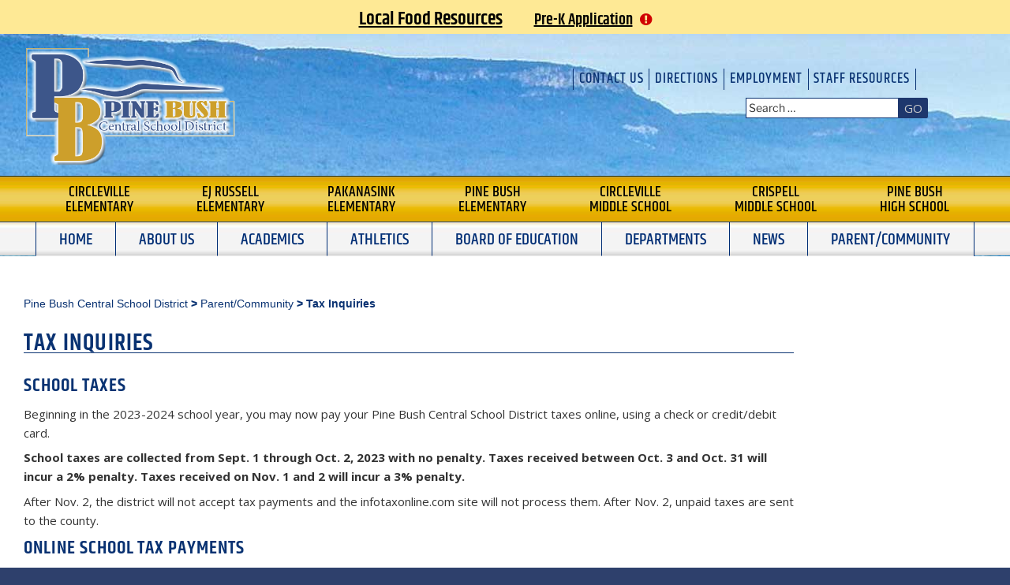

--- FILE ---
content_type: text/css
request_url: https://www.pinebushschools.org/wp-content/themes/twentyseventeen-child/style.css?ver=6.9
body_size: 77549
content:
/*  
Theme Name: 2017 Child – Pine Bush Schools
Description: CHILD THEME using Twentyseventeen theme by Wordpress.
Author: Capital Region BOCES Communications Service Web Team
Template: twentyseventeen
*/
@import url('https://fonts.googleapis.com/css?family=Open+Sans+Condensed:300,300i,700|Open+Sans:300,300i,400,400i,600,600i,700,700i,800,800i|Delius+Unicase|Oswald:300,400,500,600,700');
/*--------------------------------------------------------------
>>> TABLE OF CONTENTS:
----------------------------------------------------------------
1.0 Normalize
2.0 Accessibility
3.0 Alignments
4.0 Clearings
5.0 Typography
6.0 Forms
7.0 Formatting
8.0 Lists
9.0 Tables
10.0 Links
11.0 Featured Image Hover
12.0 Navigation
13.0 Layout
   13.1 Header
   13.2 Front Page
   13.3 Regular Content
   13.4 Posts
   13.5 Pages
   13.6 Footer
   13.7 Sock (Big footer)
14.0 Comments
15.0 Widgets
16.0 Media
   16.1 Galleries
17.0 Customizer
18.0 SVGs Fallbacks
19.0 Media Queries
20.0 Print
21.0 Flex Slider
--------------------------------------------------------------*/

/*--------------------------------------------------------------
1.0 Normalize
Styles based on Normalize v5.0.0 @link https://github.com/necolas/normalize.css
--------------------------------------------------------------*/

/*--------------------------------------------------------------
FONTS:
font-family: 'Open Sans', sans-serif;
font-family: 'Open Sans Condensed', sans-serif;
font-family: 'Roboto Slab', serif;


--------------------------------------------------------------*/

html {
	font-family: sans-serif;
	line-height: 1.15;
	-ms-text-size-adjust: 100%;
	-webkit-text-size-adjust: 100%;
	
}

body {
	margin: 0;
    background-color:#2e406c;
}

/*--------------------------------------------------------------
2.0 Accessibility
--------------------------------------------------------------*/

/* Text meant only for screen readers. */

.skip-to-main {
	clip: rect(1px, 1px, 1px, 1px);
	height: 1px;
	overflow: hidden;
	position: absolute !important;
	width: 1px;
	word-wrap: normal !important; /* Many screen reader and browser combinations announce broken words as they would appear visually. */
}

.skip-to-main:focus {
	background-color: #f1f1f1;
	-webkit-border-radius: 3px;
	border-radius: 3px;
	-webkit-box-shadow: 0 0 2px 2px rgba(0, 0, 0, 0.6);
	box-shadow: 0 0 2px 2px rgba(0, 0, 0, 0.6);
	clip: auto !important;
	color: #21759b;
	display: block;
	font-size: 14px;
	font-size: 0.875rem;
	font-weight: 700;
	height: auto;
	left: 5px;
	line-height: normal;
	padding: 15px 23px 14px;
	text-decoration: none;
	top: 5px;
	width: auto;
	z-index: 100000; /* Above WP toolbar. */
}



/*--------------------------------------------------------------
3.0 Alignments
--------------------------------------------------------------*/

/*--------------------------------------------------------------
4.0 Clearings
--------------------------------------------------------------*/




/* Flex slider remove lines above/below navigation dots */

.flex-control-nav li {
    margin: 0 6px;
    display: inline-block !important;
    zoom: 1;
    border-bottom: none !important;
    border-top: none !important;
}

/*--------------------------------------------------------------
5.0 Typography
--------------------------------------------------------------*/
body,
button,
input,
select,
textarea {
	/*color: #353535;*/
	font-family: 'Open Sans', sans-serif;
	font-size: 15px;
	font-size: 0.9375rem;
	font-weight: 400;
	line-height: 1.66;
}

.sidebartext {
    color: #353535;
    font-family: 'Open Sans', sans-serif;
    font-size: 15px;
    font-size: 0.9375rem;
    font-weight: 400;
    line-height: 1.46;
    margin: 0 0 12px 0;
    padding: 7px 7px 11px 7px;
    border: 1px solid #d9e0ea;
    min-height: 101px;
}

.sidebartext a {
    color: blue;
    text-decoration: underline;
}

.sidebartext a:hover {
    color: #bdd1ec;
    text-decoration: none;
}


.italic {
	font-style: italic;
}


h1,
h2,
h3,
h4,
h5,
h6 {
	clear: both;
	line-height: 1.4;
	margin: 0.5em 0 0;
	padding: 0;
	font-family: 'Khand', sans-serif ;
    text-transform: uppercase;
    color: #093272 !important;
    font-weight: 600 !important;
}


.home-widget-1 h1.widget-title{
    font-family: 'Khand', sans-serif;
    text-transform: uppercase;   
    font-size:28px;
    font-size:1.75rem;
    font-weight: 500;
    letter-spacing: .04em;
    margin-bottom: 0.9em;
    color: #093272;
    border-bottom: solid #ca982c;
    border-bottom-width: 6px;
    padding-bottom: 6px;
}







h1 {
    font-family: 'Khand', sans-serif;
	font-size: 30px;
	font-size: 1.875rem;
	font-weight: 600;
    color:#093272;
}

h1.single-post, h1.entry-title, h1.page-title{
        font-family: 'Khand', sans-serif;
    font-size: 30px;
    font-size: 1.875rem;
    font-weight: 600;
    color: #093272;
    padding: 0px 0 0px 0px;
    border-bottom: 1px solid #093272;
    margin: 10px 0 25px 0 !important;
} 

h1.school-entry-title{
    font-family: 'Khand', sans-serif;
    text-transform: uppercase;
    font-size: 28px;
    font-size: 1.75rem;
    font-weight: 600;
    letter-spacing: .04em;
    margin-bottom: -1em;
    color: #093272;
    border-bottom: solid #093272;
    border-bottom-width: 1px;
    padding-bottom: 2px;
} 


h2.entry-title, h1.entry-title a, h2.entry-title a {
    font-weight:600;
    color:#093272;
    line-height: 1.25em;
    margin-bottom:2em;
}

h4.entry-title, h4.entry-title a, .upw-posts article h4.entry-title {
    font-family: 'Khand', sans-serif;
    font-size: 18px;
    font-size:1.125rem;
    font-weight:600;
    color:#093272;
    line-height: 1.25em;
    padding:0;
    margin-bottom:0;
    letter-spacing: 0;
}

body.page:not(.twentyseventeen-front-page) .entry-title {
    color: #1e376c;
    font-size: 18px;
    padding: 0.3em 0;
    font-family: 'Khand',sans-serif;
    font-weight: 500;
    padding: 0 0 0 0px;

}

.upw-posts .entry-title a {
    text-decoration: underline !important;
}



h4.entry-title a:hover{
    text-decoration: underline;
}

.gold {
    color:#946f0a;
}


h2 {
	color: #093272;
	font-size: 24px;
	font-size: 1.5rem;
	font-weight: 700;
	letter-spacing: 0.04em;
	
	margin: 0 0 7px 0;
}

h3 {
	color: #093272;
	font-size: 21px;
	font-size: 1.3rem;
	font-weight: 700;
	letter-spacing: 0.04em;
	
	margin: 0 0 7px 0;
}

h4 {
	color: #093272;
	font-size: 18px;
	font-size: 1.125rem;
	font-weight: 700;
	letter-spacing: 0.04em;
	
	margin: 0 0 7px 0;
}

h5 {
	color: #093272;
	font-size: 16px;
	font-size: 1rem;
	font-weight: 700;
	letter-spacing: 0.04em;
	text-transform: uppercase;
    
    margin: 0 0 7px 0;
}

h6 {
	color: #093272;
	font-size: 14px;
	font-size: 0.875rem;
	font-weight: 700;
	letter-spacing: 0.04em;
	
	margin: 0 0 7px 0;
}

#archives-month h3 {
    padding-top:1em;
    color: #093272;
}

p.link-more {display:none;}

ul li {
	list-style: square;
	margin:0 0 .125em 0em;
	padding:0;
    margin: 0 0 0 20px;
}



ul li ul{list-style: square;}

ol li {
	margin:0 0 .125em 1.5em;
	padding:0;
}

ol li ol{list-style: decimal}




.login {
	text-align: center !important;
	 width:400px;
}


.search-text {
	color: #093272;
}

.search-header {
    width: 220px !important;
    padding: .5em 0 0 0;
    position: absolute;
    left: 50%;
}

.g-translate {
	width: 220px !important;
    padding: .5em 0 0 0;
    position: absolute;
    left: 20%;
	}


/*.translate-header {
    font-size: 14px !important;
    font-size: .875rem !important;
    width: 200px !important;
    margin: 3.3em 0 .5em 0em;
    padding: 0 0 0 0;
    position: absolute;
    left: 35%;
}*/

	
.goog-te-gadget-icon {
    margin-left: 2px;
    margin-right: 2px;
    width: 19px;
    height: 19px;
    float: left;
    border: none;
    vertical-align: middle;
}

.goog-te-gadget-simple .goog-te-menu-value span {
    text-decoration: none;
    margin-right: 4px;
}



.school-address-title  {
    font-family: 'Khand', sans-serif;
    font-size: 18px;
    font-size:1.125rem;
    font-weight:600;
    color:#093272;
    line-height: 1.25em;
    padding:0;
    margin-bottom:0;
}

.sidebarmenu {
	/* background-color: #f0f3f7; */
	padding: 0 0 2px 0px;
	text-transform: uppercase ;
	font-weight: 400 !important;
    letter-spacing: .04em !important;
        font-family: 'Khand', sans-serif;

    font-size: 28px;
    font-size: 1.75rem;
    font-weight: 600;
    letter-spacing: .04em;
    margin-bottom: 0em;
    color: #093272;
    
    
	}
	
.boe-header {
	font-family: 'Khand', sans-serif;
    text-transform: uppercase;
    font-size: 24px;
    font-size: 1.5rem;
    font-weight: 400 !important;
    letter-spacing: .04em;
    margin-bottom: 0.9em;
    color: #093272;
    background-color: #d9e0ea;
    padding: 5px 0 0px 8px;
    }	
    
.white  {
	background-color: #fff;
	padding: 3px;
	margin: -20px 0 5px 0;
	}   
	
	
.sidenav {
	width: 25%;
    padding: 0;
    margin: .5em 0 -1em 5%;
    float: right;
    /* background-color: #f0f3f7; */
    padding: 0 0 2px 0px;
    text-transform: uppercase;
    font-weight: 400 !important;
    letter-spacing: .04em !important;
    font-family: 'Khand', sans-serif;

    font-size: 28px;
    font-size: 1.75rem;
    font-weight: 600;
    
    color: #093272;
    
		} 
		
		
		
.main-navigation a {
        display: block;
    padding: 0.5em 0;
    text-decoration: none;
    background: url(images/nav-bk-school.jpg) repeat-x !important;
    font-family: 'Khand';
    font-size: 18px;
    text-transform: uppercase;
    line-height: 18px;
    margin: -8px;
}



p {
    margin: 0 0 .5em !important;
    padding: 0;
}		
		
		
		



/*--------------------------------------------------------------
6.0 Forms
--------------------------------------------------------------*/
label {
	color: #093272;
	display: inline-block;
	font-weight: 700;
	margin: 0 1em 0 0;
    float:left;
    font-family:'PT Sans', sans-serif;
}


input[type="search"] {
	color: #010101;
	background: #fff;
	background-image: none;
	border: 1px solid #093272;
	-webkit-border-radius: 0;
	border-radius: 0;
	display: block;
	padding: 0.275em 0.2em;
	width: 80%;
    font-family:'Open Sans', sans-serif;
    font-size:14px;
    font-size:0.875rem;
    line-height:1.2;
    margin-right:2em;
}


/* 404 search tool styling  */
.search-block {
	background-color: #fff;
	padding: 0px 0px 0px 0px;
	    width: 256px;
	}



/*--------------------------------------------------------------
7.0 Formatting
--------------------------------------------------------------*/


/* simple calendar */
.simcal-default-calendar-list ul.simcal-events {
    margin: -10px 14px -1em !important;
    
   
}





#sticky-posts-2 .upw-posts article, #sticky-posts-3 .upw-posts article, #sticky-posts-4 .upw-posts article, #sticky-posts-5 .upw-posts article, #sticky-posts-6 .upw-posts article, #sticky-posts-7 .upw-posts article, #sticky-posts-8 .upw-posts article, #sticky-posts-9 .upw-posts article, #sticky-posts-10 .upw-posts article, #sticky-posts-11 .upw-posts article {
    display: block;
    margin-bottom: 0.5em;
    padding-bottom: 0;
    border-bottom: 1px solid #d7d7d7 !important;
}





/*--------------------------------------------------------------
8.0 Lists
--------------------------------------------------------------*/





/*--------------------------------------------------------------
9.0 Tables
--------------------------------------------------------------*/


/*--------------------------------------------------------------
10.0 Links
--------------------------------------------------------------*/
a:hover {
    color:#19548f;
}

a:focus {
	outline: thin dotted;
}

a[rel="nofollow"]:after,
a[rel="nofollow noreferrer"]:after,
a[rel="nofollow noreferrer noopener"]:after {
    font-family: FontAwesome;
    content:'\f14c';
    margin: 0 0 0 0.3125em;
}

a[href$=".pdf"]:after {
    font-family: FontAwesome;
    content:'\f1c1';
    margin: 0 0 0 0.3125em;

}



.simcal-nav-button:focus{
    background: 0 0;
    border: thin dotted !important;
    box-shadow: none;
    outline: 0  !important;
}





 .bold-links {
    color: #093272 !important;
    font-family: 'Open Sans', sans-serif !important;
    font-size: 17px !important;
    font-size: .9375rem !important;
    font-weight: 700 !important;
    line-height: 1.66 !important;
    text-align: right !important;
    float: right !important;
}

 .bold-links a {
    color: blue !important;
    text-transform: uppercase;
    
    
}

 .bold-links a:hover {
    color: purple !important;
    
}




.colors-custom .entry-content a, .colors-custom .entry-summary a, .colors-custom .widget a, .colors-custom .site-footer .widget-area a, .colors-custom .posts-navigation a, .colors-custom .widget_authors a strong {
    -webkit-box-shadow: none !important;
    box-shadow: none !important;
}


/* Hover effects */

.entry-content a,
.entry-summary a,
.widget a,
.site-footer .widget-area a,
.posts-navigation a,
.widget_authors a strong {
	-webkit-box-shadow: none;
	box-shadow: none;
	-webkit-transition: none;
	transition: none;
	
	
}











.entry-content a,
.entry-summary a,
.posts-navigation a{
	color:blue !important;
    text-decoration: underline;
}

.entry-content a:visited,
.entry-summary a:visited,
.posts-navigation a:visited{
	color:purple;
    text-decoration: underline;
	
}




.entry-title a,
.entry-meta a,
.page-links a,
.page-links a .page-number,
.entry-footer a,
.entry-footer .cat-links a,
.entry-footer .tags-links a,
.edit-link a,
.post-navigation a,
.logged-in-as a,
.comment-navigation a,
.comment-metadata a,
.comment-metadata a.comment-edit-link,
.comment-reply-link,
a .nav-title,
.pagination a,
.comments-pagination a,
.site-info a,
.widget .widget-title a,
.widget ul li a,
.site-footer .widget-area ul li a,
.site-footer .widget-area ul li a {
	-webkit-box-shadow: none;
	box-shadow: none;
	text-decoration: none;
	-webkit-transition: none;
	transition: none;
	transition: none;
	transition: none;
	text-decoration: underline;
}

.entry-content a:focus,
.entry-content a:hover,
.entry-summary a:focus,
.entry-summary a:hover,
.widget a:focus,
.widget a:hover,
.site-footer .widget-area a:focus,
.site-footer .widget-area a:hover,
.posts-navigation a:focus,
.posts-navigation a:hover,
.comment-metadata a:focus,
.comment-metadata a:hover,
.comment-metadata a.comment-edit-link:focus,
.comment-metadata a.comment-edit-link:hover,
.comment-reply-link:focus,
.comment-reply-link:hover,
.widget_authors a:focus strong,
.widget_authors a:hover strong,
.entry-title a:focus,
.entry-title a:hover,
.entry-meta a:focus,
.entry-meta a:hover,
.page-links a:focus .page-number,
.page-links a:hover .page-number,
.entry-footer a:focus,
.entry-footer a:hover,
.entry-footer .cat-links a:focus,
.entry-footer .cat-links a:hover,
.entry-footer .tags-links a:focus,
.entry-footer .tags-links a:hover,
.post-navigation a:focus,
.post-navigation a:hover,
.pagination a:not(.prev):not(.next):focus,
.pagination a:not(.prev):not(.next):hover,
.comments-pagination a:not(.prev):not(.next):focus,
.comments-pagination a:not(.prev):not(.next):hover,
.logged-in-as a:focus,
.logged-in-as a:hover,
a:focus .nav-title,
a:hover .nav-title,
.edit-link a:focus,
.edit-link a:hover,
.site-info a:focus,
.site-info a:hover,
.widget .widget-title a:focus,
.widget .widget-title a:hover,
.widget ul li a:focus,
.widget ul li a:hover {
	color: blue;
	-webkit-box-shadow: none;
	box-shadow: none;
}

ul.archives-by-cat{list-style: none;}


ul.archives-by-cat li a {
    text-decoration: underline;
    font-family: 'Roboto Slab', serif;
    color: blue;
}
 
  ul.archives-by-cat li a:hover, ul.archives-by-cat li a:focus{
	 text-decoration: none;
 }

ul.archives-by-cat li a:visited {
    text-decoration: underline;

    color: purple;
   
}

p a{
    text-decoration: underline;
    color:blue;
}

p a:visited{
    text-decoration: underline;
    color:purple !important;
}




.entry-footer .cat-links, .entry-footer .tags-links {
    font-size: 11px;
    font-size: 0.6875rem;
    font-weight: 600;
    letter-spacing: 0.1818em;
    text-transform: uppercase;
    
}


.entry-footer .cat-links a:hover, .entry-footer a:hover,  .tags-links a:hover  {
    -webkit-box-shadow: none !important;
    box-shadow: none !important;
 text-decoration: underline;
    -webkit-transition: none;
    transition: none;
    transition: none;
    transition: none;
}


.nav-previous{
    float: left;
}

.nav-next{
    float: right;
}


.nav-previous a:hover, .nav-previous a:focus{
    text-decoration: underline;
    color: #2d4ba8;
}

.nav-next a:hover, .nav-next a:focus{
    text-decoration: underline;
    color: #2d4ba8;
}





/*--------------------------------------------------------------
11.0 Featured Image Hover
--------------------------------------------------------------*/

/*--------------------------------------------------------------
12.0 Navigation
--------------------------------------------------------------*/

.navigation-top {
	background: transparent;
	border-bottom: none;
	border-top: none;
	font-size: 16px;
	font-size: 1.2rem;
    bottom: 0;
    left: 0;
    position: relative;
    right: 0;
    width: 100%;
    float:left;
    z-index: 3;
    margin: 10px 0 60px 0;
	text-transform: uppercase;
}


.navigation-main {
	border-top: 8px solid #c29b3b;    
}
.navigation-top .wrap {
	max-width: 1320px;
	padding: 0;
}
.navigation-top a:hover {
    background-color:none;
    color:#fff;
    text-decoration: underline;
}

.navigation-top a:focus {
    background-color:none;
    color:#fff;
    text-decoration: underline;
    outline:1px dotted #fff;
}
.navigation-top .current-menu-item > a,
.navigation-top .current_page_item > a {
	color: #fff;
    background-color:none;
    text-decoration: none;
}

/* Main Navigation – TOP MENU (Navigation) */
.main-navigation2 ul {
	background: #fff;
    list-style: none;
    margin: 20px 0 0 0;
    padding: 10px 0 10px 0;
    
	border-bottom: 1px solid #ccc;
	position: relative;
    text-align:center;
    font-family: 'Khand', sans-serif;
    font-weight:600;
    color:#093272;
    list-style: none !important;
}

.main-navigation2 > div > ul {
	border-top: none;
	padding: 0;
    margin-bottom: 10px;
}

.main-navigation2 li {
    
	border-bottom: 1px solid #ccc;
	position: relative;
    text-align:center;
    font-family: 'Khand', sans-serif;
    font-weight:600;
    color:#093272;
    list-style: none !important;
}

.main-navigation2 a:hover {
    
	
	position: relative;
    text-align:center;
    font-family: 'Khand', sans-serif;
    font-weight:600;
    color:#093272;
    text-decoration: underline;
    list-style: none !important;
}

.main-navigation2 li li,
.main-navigation2 li:last-child {
	border: 0;
	list-style: none !important;
}

.main-navigation2 a {
	display: block;
	padding: 0.2em 3px;
	text-decoration: none;
    color:#093272;
    line-height:1.25em;
    
    
}
.school {
    font-weight:400;
    font-size:15px;
    font-size:0.9375rem;
}


/* Main Navigation – MAIN MENU (Main Navigation) */

#site-navigation2{
    min-height: 40px;
}
    
.main-navigation3 ul {
    text-align: center;
    list-style: none;
    margin: -2px 0 0 0;
    padding: 0;
    background:url(images/nav-bk-main.jpg) repeat-x !important;
    
}

    .main-navigation3 ul li {
		display:block;
        
        margin: 0;
    }
    
    
  .main-navigation3 ul li a {
		    padding: 20px 10px 0 10px;
    margin: 0 -5px 0 0 !important;
    font-family: 'Khand', sans-serif;
    font-size: 20px;
    font-size: 1.3rem;
    font-weight: 500;
    text-transform: uppercase;
    color: #002d74;
    text-align: center;
    line-height: .2em;
    display: block;
    border-left-style: solid;
    border-width: thin;
    /* border-color: #002d74;  */
    height: 43px;
        background:url(images/nav-bk-main.jpg) repeat-x !important;
	}
	
	.main-navigation3 ul li:last-child {
    border-right: solid thin #002d74;
    padding: 0 0 0 0;
    margin-top:0;
    }




.main-navigation3 ul li a:hover, .main-navigation3 ul li a:focus, .main-navigation3 ul li.current-menu-item a {
    color: #002d74 !important;
    text-decoration: none;
    background: url(images/nav-bk-main-hover.jpg) repeat-x !important;
}

/* Mobile menu - main links */

button#mainlinks.main-toggle {
	display: block;
}
.main-navigation3 > div > ul {
	border-top: 1px solid #eee;
	padding: 0.5em 1.695em;
}

.js .main-navigation3.toggled-on > div > ul {
	display: block;
}

.main-navigation3 ul ul {
	padding: 0 0 0 1.5em;
}

.main-navigation3 ul ul.toggled-on {
	display: block;
}

.main-navigation3 ul ul a {
	letter-spacing: 0;
	padding: 0.4em 0;
	position: relative;
	text-transform: none;
}

.main-navigation3 li {
	border-bottom: 1px solid #eee;
	position: relative;
	font-size: 14px;
	font-size: 0.875rem;
	/*font-weight: 700;
    font-family:'Roboto',sans-serif;*/
}

.main-navigation3 li li,
.main-navigation3 li:last-child {
	border: 0;
}

.main-navigation3 a {
    display: block;
    padding: 0.25em 0;
    text-decoration: none;
    color: #093272;
    text-align: center;
    border-bottom: 1px solid #eee;
    font-weight: 500;
    font-family: 'Khand',sans-serif;
    font-size: 1.2rem;
    text-transform: uppercase;
}

.main-navigation3 a:hover {
	color: blue;
    border-bottom:1px solid #eee;
    text-decoration: underline;
}

button.main-toggle {
	color: #002d74 !important;
	width: 100%;
    text-decoration: none;
    background: url(images/nav-bk-main.jpg) repeat-x !important;
    font-size: 16px;
    font-size: 1.5rem;
    font-family: 'Khand',sans-serif;
    font-weight: 500;
    line-height: 1.5;
    margin: 1px auto;
    padding-top: .25em;
    padding-bottom: .5em;
    text-shadow: none;
}
button.main-toggle:before {
    content:"\f0c9";
    font-family:'FontAwesome';
    margin-right:0.25em;
}
div#mainmenu.hidemain {
	display: none;
}
#site-navigation2 ul.nav {
	display: none;
}





/* Secondary Navigation – SECONDARY MENU (skip to content, contact us, etc.) */

 .navigation-top, .main-navigation ul {
    background: none !important;
    
}



#site-navigation3 {
    margin-bottom:1px;
    padding-bottom: 0px;
}
.secondary-links {
    float:right;
}


    
.main-navigation ul {
    text-align:center;
    list-style:none;
    margin:0;
    padding:1em 0 0;
}

.main-navigation > div > ul {
    border-top: none;
    padding: 4px 0 4px 0;
    background: transparent;
}

 .main-navigation ul li {
    display:block;   
    border-right:none;
    margin: 0 0 -5px 0;
    padding:.4em 2em .4em 2em; 
}

/* 
.main-navigation ul li {
    display: inline-block;
    border-bottom: none;
    padding: 1px;
    background-color: #eab032;
    border-radius: 5px;
}*/


/* .main-navigation ul li:last-child a{
    color:#000;
    text-transform: uppercase;
    font-weight: 600;
    text-align:right;
    line-height: 2.75;
} 

.main-navigation ul li:last-child a{
        padding: 10px 10px 6px 10px;
    text-transform: uppercase;
    margin: -0px 0 0 0;
    font-family: 'Khand', sans-serif;
    font-size: 16px;
    font-size: 1.2rem;
    font-weight: 500;
    color: #000;
    text-align: center;
    line-height: 1;
    border-right: none;
}   

.main-navigation ul li a {
    padding: 11px 45px 0px 45px;
    text-transform: uppercase;
    margin: -1px 0 0 0;
    font-family: 'Khand', sans-serif;
    font-size: 16px;
    font-size: 1.2rem;
    font-weight: 500;
    color: #000;
    text-align: center;
    line-height: 1;
    border-right: none;
    height: 59px;
}

*/




.main-navigation ul li a:hover, .main-navigation ul li a:focus  {
    color:#000 !important;
    text-decoration:underline;
        background: url(images/nav-bk-school-hover.jpg) repeat-x !important;
}

/*
	.main-navigation ul li:last-child a:hover {
    color:#000;
    text-decoration:underline;
}



    
    .main-navigation ul li:last-child {
    border-right: none;
    /* padding: 0 8% 0 0;
    margin-top:10px; 
    }
    
    */
    
   
    
    .athletics {
    background: url(images/athletics_bkg.png) no-repeat 45% 0 #ffdb79;
    width: 100%;
    padding: 0;
    margin: 0;
    text-align: center;
    vertical-align: top;
    font-family: 'Open Sans Condensed', sans-serif;
    font-size: 16px;
    font-size: 1.04rem;
    font-weight: 400;
    color: #000;
    line-height: 2.75em;
    }



/* Menu toggle */

.menu-toggle {
	border: 0;
    -webkit-box-shadow: none;
    box-shadow: none;
    color: #000;
    display: none;
    font-size: 16px;
    font-size: 1.5rem;
    font-family: 'Khand',sans-serif;
    font-weight: 500;
    line-height: 1.5;
    margin: 1px auto;
    padding: .5em;
    text-shadow: none;
}

.menu-toggle:hover, .menu-toggle:focus {
    text-decoration: underline;
    -webkit-box-shadow: none;
    box-shadow: none;
    color: #495a82;
}




.nav-main-bk { background:url(images/nav-bk-main.jpg) repeat-x !important;
	width: 100% !important;
	
	}
	
.nav-school-bk { background:url(images/nav-bk-school.jpg) repeat-x !important;
	width: 100%;
	margin-top: -.5px;
	
	}






/* Post Navigation Styles / Next/Previous */

.post-navigation {
	font-weight: 600;
	margin: 2em 0;
}

.post-navigation .nav-links {
	padding: 1em 0;
}

.nav-subtitle {
	background: transparent;
	color: #1e5732;
	display: block;
	font-size: 11px;
	font-size: 0.6875rem;
	letter-spacing: 0.15em;
	margin-bottom: 1em;
	text-transform: uppercase;
}

.nav-title {
    color: #1e5732;
    font-family: georgia, serif;
    font-weight: 400;
	font-size: 15px;
	font-size: 0.9375rem;
}

.post-navigation .icon {
    width: 0.75em;
    top: -0.4em;
}

.post-navigation a {
    text-decoration: none;
}

.post-navigation a:hover, .post-navigation a:focus{
    text-decoration: underline;
}
div.nav-links.previous {
	float: left;
	width: 45%;
}
div.nav-links.next {
	float: right;
	width: 45%;
}
span.nav-subtitle a {
	text-decoration: underline;
}

/*--------------------------------------------------------------
13.0 Layout
--------------------------------------------------------------*/
.navigation-main .wrap {
	padding-left: 0em;
	padding-right: 0em;
}

.wrap-schoolHP {
	max-width: 1320px;
	padding: 0 2em 1em;
    margin:0 auto -8px;
    border-bottom:8px solid #560023;
}


/*--------------------------------------------------------------
13.1 Header
--------------------------------------------------------------*/
.site-header {
	background:url(images/header-mountain.jpg) repeat-x !important;
    background-color:#fff !important; 
	position: relative !important; 
    
}


.site-branding {
        padding:0;
        margin:0;
        width:100%;
        float:left;
    }
.site-branding .wrap {
    background:none;
}

.site-branding a:hover,
.site-branding a:focus {
	opacity: 1;
}



.custom-container {
	background: url(images/header-mountain.jpg) no-repeat;
	position: relative;	
	max-width: 100%;
	
	}

/*--------------------------------------------------------------
13.2 Front Page
--------------------------------------------------------------*/

.mid {
	margin: 0px 0 40px 0;
	}


.panel-content .wrap, .site-content .wrap {
	padding-bottom: 0.5em;
	padding-top: 1.75em; 
    background-color:#fff;
}




.panel-content-right .wrap{
    padding-left: 0;
    padding-right: 0;
}

.panel-content-bottom-left{
    width:37% ;
    float: left;
    /* margin-top: -1.5em; */
}

.panel-content-bottom-mid{
    width:22% ;
    float: left;
    margin: 0 3% 0 3%;
}

.panel-content-bottom-right{
    width:35% ;
    float: left;
}

.home-widget-1, .home-widget-2, .home-widget-3, .home-widget-4, .home-widget-5{
    width: 100%;
    margin: 0 0 20px 0;
}


.panel-content.schoolHP .wrap {
	padding-bottom: 0.5em;
	padding-top: 1.75em;
    background-color:#fff;
    /*border-top:8px solid #560023;*/
    box-shadow:none;
}

.panel-content-top{
    width: 100%;
}

/*--------------------------------------------------------------
13.3 Regular Content
--------------------------------------------------------------*/

.site-content-contain {
	position: relative;
}

.site-content {
	background-color: #fff;
    box-shadow:none;
	padding: 1.5em 0 0 0; 
	margin: 0 0 0 0;
}

.breadcrumbs {
    font-size:14px;
    font-size:0.875rem;
    font-family: 'Open Sans ', sans-serif;
    font-weight:600;
    /* border-bottom:1px solid #d4c49d; */
    margin-bottom:1.2em;
    color:#093272;
}
.breadcrumbs a {
    color:#093272;
    font-weight: 400;
}
.breadcrumbs a:hover {
    text-decoration:underline;
}


.emm {
    background: url("images/emm-sm.png") no-repeat;
    padding: 3px 0px 0px 90px;
    font-family: 'Delius Unicase';
    font-weight: bolder;
    font-size: 26px;
    line-height: 27px;
    color:#093272 !important;
    width: 400px;
    height: 220px;
    background-position: left top;
    margin: 30px 0 0 50px;
    display: block;
}

.emm a {
    color:#093272 !important;
    text-decoration:none;  
}

.emm a:hover {
    color:purple !important;
    text-decoration:underline;  
}

.emm a:focus {
    color:purple !important;
    text-decoration:underline;  
}


.resources {
    background: url("images/resources-bk.png") no-repeat;
    padding: 20px 0px 0px 75px;
    font-family: 'Oswald', sans-serif;
    font-weight: 500;
    font-size: 17px;
    letter-spacing: .04em;
    line-height: 24px;
    color:#fff !important;
    width: 400px;
    height: 80px;
    background-position: left top;
    margin: 0px 0 30px 0px;
    display: block;
    float: left;
}

.resources a {
    color:#fff !important;
    text-decoration:underline;  
}

.resources a:hover {
    color:#bad0ff  !important;
    text-decoration:underline;  
}

.resources a:focus {
    color:#bad0ff  !important;
    text-decoration:underline;  
}



/*---------------------------------------------------------------------------------------*/
/*-----------[   CUSTOM CONTENT AREAS USING ADVANCED CUSTOM FIELDS PLUG-IN   ]-----------*/

/*--------------[  CUSTOM RIGHT COLUMN  ]---------------*/

#moreinfo-title, #additionalinfo-title  {    /*contains the header for the right column*/
	color:#fff;
    background:#093272;
	padding: 0px 0 0 0px;
 	font-family: 'Khand', sans-serif;
    text-transform: uppercase;
 	font-weight:500;
 	font-size:24px;
    font-size:1.5rem;
    text-align: center;

    letter-spacing: .04em;
    margin: -0.6em 0 0em 0;
    
    
}

#additionalinfo-title {
    margin-top:1em;
}

#wrap_moreinfo {
    padding:0;
    
}
#moreinfo, #additionalinfo  {
	background-color: #f0f3f7;
    padding: 10px 10px 5px 10px;
    margin: 0px 0 15px 0;

}

#moreinfo h1, #moreinfo h2, #moreinfo h3, #moreinfo h4, #moreinfo h5, #moreinfo h6,
#additionalinfo h1, #additionalinfo h2, #additionalinfo h3, #additionalinfo h4, #additionalinfo h5, #additionalinfo h6 {
 	font-family: 'Khand', sans-serif;
	font-weight: 600;
	letter-spacing: .04em;
    margin: 0 0 0.9em 0;
    color: #093272;
    border-bottom: solid #093272;
    border-bottom-width: 1px;
    padding-bottom: 2px;
	
}



#moreinfo h1, #additionalinfo h1 {
	font-size: 24px;
    font-size:1.5rem;
	
}

#moreinfo h2, #additionalinfo h2 {
	font-size: 22px;
    font-size:1.375rem;
	
}



#moreinfo h3, #additionalinfo h3 {
	font-size: 20px;
    font-size:1.25rem;
	
}
#moreinfo h4, #additionalinfo h4 {
	font-size: 18px;
    font-size:1.125rem;
	
	}

#moreinfo h5, #additionalinfo h5 {
	font-size: 16px;
    font-size:1rem;
	
	}

#moreinfo h6, #additionalinfo h6 {
	font-size: 14px;
    font-size:.875rem;

}

#moreinfo p, #additionalinfo p {
	margin-bottom:.5625em;
    font-family:'Open Sans', 'Helvetica', sans-serif;
    font-size: 14px;
    font-size: 0.875rem;
	}

#moreinfo ul, #additionalinfo ul {
	list-style-type:disc;
	padding:0;
    font-size: 14px;
    font-size: 0.875rem;
    margin: 0 0 2em 0;
}

#moreinfo ol li, #additionalinfo ol li {
	list-style-type:decimal;
	margin:0 0 .125em 1.5em;
	padding:0;
    font-size: 14px;
    font-size: 0.875rem;
}

#moreinfo ol li ol, #additionalinfo ol li ol {
    list-style: decimal
}

#moreinfo ul li, #additionalinfo ul li {
	margin:0 0 .125em 1.5em;
 	font-family: 'Open Sans', 'Helvetica', sans-serif;
 	font-size: 14px;
    font-size: 0.875rem;
    border-bottom: none !important;
    font-weight: 500  !important;
}

#moreinfo ul li ul, #additionalinfo ul li ul {
	list-style: circle;
	margin-top: .125em;
	}
	
	
#moreinfo a, #additionalinfo a {
	color:blue;
	text-decoration:underline;
}
#moreinfo a:hover, #additionalinfo a:hover {
	color:#286399;
	text-decoration:underline;
}
#moreinfo a:visited, #additionalinfo a:visited {
	color:purple;
}

/* ------------------[ END CUSTOM CONTENT AREA ]--------------------*/
/* -----------------------------------------------------------------*/


/*--------------------------------------------------------------
13.4 Posts
--------------------------------------------------------------*/

.page-title {
	    font-family: 'Khand', sans-serif;
    font-size: 30px;
    font-size: 1.875rem;
    font-weight: 600;
    color: #093272;
    padding: 0px 0 0px 0px;
    border-bottom: 1px solid #093272;
    margin: 10px 0 25px 0 !important;
        letter-spacing: 0.04em;

}

.page .panel-content .entry-title,
body.page:not(.twentyseventeen-front-page) .entry-title {
	    font-family: 'Khand', sans-serif;
    font-size: 30px;
    font-size: 1.875rem;
    font-weight: 600;
    color: #093272;
    padding: 0px 0 0px 0px;
    letter-spacing: 0.04em;
    line-height: 1.475rem;
}

.single .byline, .group-blog .byline {
    display: none;
}

.single-post:not(.has-sidebar) #primary,
.page.page-one-column:not(.twentyseventeen-front-page) #primary,
.archive.page-one-column:not(.has-sidebar) .page-header,
.archive.page-one-column:not(.has-sidebar) #primary {
	margin-left: auto;
	margin-right: auto;
	max-width: 1320px;
    padding-top:0;
}

body:not(.twentyseventeen-front-page) .entry-header {
	padding:0;
}


#archive-custom .entry-meta, .entry-meta {
	color: #000000;
	font-size: 13px;
	font-size: 0.8125rem;
	font-weight: 700;
	letter-spacing: 0;
	padding-bottom: 0.25em;
	text-transform: uppercase;
    font-family:'Open Sans', 'Helvetica',sans-serif;
}

#archive-custom .entry-meta a, .entry-meta a {
	color: #886324;
    text-decoration:none;
}
#archive-custom .entry-summary p {
	line-height:1.5em;
    margin-bottom:0;
}

#archive-custom article {
    padding-bottom: 1em;
	margin-bottom: 1.5em;
    border-bottom:1px dotted #dac591;
}
#archive-custom .post-thumbnail {
	margin: 0 0.5em 0 0;
    display:block;
}

#archive-custom .post-thumbnail img {
    max-width:25%;
    display:block;
    float:left;
    margin-right:0.5em;
}

#archive-custom .page-header {
    margin-bottom:1em;
    color:#034b1c;
    text-transform: uppercase;
    border-bottom:1px dotted #dac591;
    padding:0;
    width: 100%;
}
#archive-custom .page-header h1 {
    font-weight:700;
    font-size:20px;
    font-size:1.25rem;
    padding:0;
    letter-spacing: .0625em;
    text-transform: uppercase;
}
#archive-custom .entry-header h2 {
    font-size:20px;
    font-size:1.25rem;
    color:#034b1c;
}
#archive-custom .entry-title a {
    font-size:20px;
    font-size:1.25rem;
    color:#093272;
    text-decoration:underline;

    
}
#archive-custom .entry-title a:hover {
    color:purple;
    -webkit-box-shadow: none !important;
    box-shadow: none !important;
 }

#archive-custom .entry-footer {
    display:inline-block;
    margin-top:0;
    border-bottom:1px dotted #414141;
    padding-bottom:1em;
    line-height:1.2em;
}


/*--------------------------------------------------------------
13.5 Pages
--------------------------------------------------------------*/
#archives-month_custom .page-header {
    padding-bottom:0;
}
#archives-month_custom h1.page-title.entry-title {
    margin-bottom:0;
}

.page:not(.home) #content {
	padding-bottom: 0;
}




/*--------------------------------------------------------------
13.6 Footer
--------------------------------------------------------------*/
/* .footer-menus {
    display:none;
} */

.site-footer {
	border-top: 8px solid #3e5488 !important;
	background: url(images/footer.jpg) repeat-x;
    background-color:#fff;
    margin-top: 1.5em
 } 

.site-footer .wrap {
	padding-bottom: .1em;
    padding-top: 0.7em;
    background-color:transparent;
}
/* Footer widgets */

.site-footer .widget-area {
	padding-bottom: 1em;
	padding-top: 1em;
}

/* Custom Type */
.site-footer p {
    font-family:'Open Sans', sans-serif;
    font-weight:300;
    /* line-height: 1.5em; */
    margin-bottom:0.75em;
    color:#fff;
}

.site-footer a  {
    text-decoration: none;
    
}

.site-footer a:hover, .site-footer .widget-area a:hover  {
    color: #7787ad !important;
    text-decoration: underline;
    
}

.site-footer .widget-area a:focus  {
    color: #7787ad !important;
    text-decoration: underline;
    outline: 1px dotted #000;
}
.contact-hdr {
    font-size:32px;
    font-size:2rem;
    color:#560023;
    font-weight:700;
}

.site-footer .widget {
    padding: .5em .1em 0 1em;
    background: rgba(255, 255, 255, 0.85);
}
.site-footer .widget-area ul li {
    border-bottom:none;
    border-top:none;
    padding:0.3em 0;
}
.site-footer .widget-area ul li a {
    font-family: 'Khand', sans-serif;
    text-transform: none;
    letter-spacing: 1px;
    font-weight: 400;
    line-height: 25px;
    margin-bottom: -10px;
        margin-left: -7px;
    text-decoration: none;
    -webkit-box-shadow: none;
    -moz-box-shadow: none;
    box-shadow: none;
    color: #3e5488;
    display: block;
}   
    

.site-footer .widget-area ul li a:hover, .site-footer .widget-area ul li a:focus {
    font-family: 'Khand', sans-serif;
    text-transform: none;
    letter-spacing: 1px;
    font-weight: 400;
    line-height: 1.6em;
    /*margin-bottom: 0.75em;*/
    text-decoration: underline;
    -webkit-box-shadow: none;
    -moz-box-shadow: none;
    box-shadow: none;
    color: #7787ad;
    display: block;
}

.site-footer .widget-area ul li:first-child a {
    font-family: 'Khand', sans-serif;
    font-size: 20px !important;
    line-height: 20px !important;
    text-transform: uppercase !important;
    letter-spacing: 0px;
    font-weight: 600;
    line-height: 1.6em;
    text-decoration: none;
    -webkit-box-shadow: none;
    -moz-box-shadow: none;
    box-shadow: none;
    color: #3e5488;
    display: block;
	margin: 0 0 0px -7px;
    
    
}


.footer-link-title {
    color: #3e5488;
    font-size: 20px;
    line-height: 20px;
    padding: 0 0 0 0;
    font-family: 'Khand',sans-serif;
    font-weight: 600;
    font-family: 'Khand', sans-serif;
    text-transform: uppercase;
    letter-spacing: 1px;
    margin: 8px 0 -17px 0;
    text-decoration: none;
}

.footer-link-title a {
    color: #3e5488 !important;
    text-decoration: none;
}

.footer-link-title a:hover {
    color: #7787ad;
    text-decoration: underline;
}

/* removing styles from parent */
.colors-custom .widget ul li a, .colors-custom .site-footer .widget-area ul li a {
    -webkit-box-shadow: none !important;
    box-shadow: none !important;
}







/* Site info */

.site-info {
	
    font-size: 17px;
    font-size: 0.775rem;
    line-height: 18px;
    margin-bottom: 1em;
    font-family: 'Open Sans', sans-serif;
    font-weight: 400;
    color: #fff !important;
    padding-top: 1.5em;
    background-color: #2e406c;
    -webkit-box-shadow: none;
    box-shadow: none;
    width: 100%;
    
}

.site-info-header {
    color: #fff;
    font-family: "Times New Roman", Times, Georgia, serif;
    font-style: italic;
    font-weight: bold;
    font-size: 26px;
    font-size: 1.4125rem;
    padding: 0px 0px 15px 0px;
}



.accessibility-statement {
    margin-bottom: 1em;
    
}

.site-info a {
	color: #ffd800 !important;
    text-decoration:underline;
    -webkit-box-shadow: none !important;
	box-shadow: none !important;
}

.site-info a:hover {
	color: #c7a040 !important;
    text-decoration:underline;
    -webkit-box-shadow: none;
	box-shadow: none;
}





.footer-icon {
    float:left;
    margin:0.25em 0.75em 6em 0;
}


	
	.site-info-block {
		
    padding: 10px 0 0 0;
    
    margin: 0px 0 0px 0;
    padding: 3px 0px 10px 0px;
}
		
		
    .site-info-address  {
	    float: left;
	    padding: 0px 0 20px 84px;
	    background: url(images/pb-footer.png) no-repeat;
        background-size: 76px 104px;
		position: relative;
		font-family:'Open Sans ', sans-serif;
        font-weight:500;
        font-size: 16px !important;
        font-size: .875rem !important;
        color: #d4d9e8 !important;
        margin: 0 80px 0 0;
        width: 380px;
        }
		
    .accessibility-statement {
        float:left;
        width:30%;
    }
    .footer_content {
        float:right;
        width:65%;
    }


/*--------------------------------------------------------------
13.7 Simple Calendar – shortcode wrapped in div in a text widget
--------------------------------------------------------------*/
#my-cal-wrapper {
    height: 390px;
    overflow: auto;
    border-bottom: 2px solid #cbd7ec;
    font-family:'Open Sans',sans-serif;
    font-size: 1em;
    font-size:16px;
    margin-bottom:0.5em;
    padding-top:0.5em;
}
#my-cal-wrapper.full-calendar {
    height:auto;
    overflow:visible;
}
#my-cal-wrapper dl.simcal-events-list-container {
    margin-top:0;
}
#my-cal-wrapper li::before {
    content: none;
}

#my-cal-wrapper ul li {
    list-style-type: none;
    margin-bottom: 3px;
    word-wrap: break-word;
    border-bottom:1px dotted #b1b3cb;
    line-height: 1.25em;
    text-decoration:none;
}
#my-cal-wrapper .simcal-default-calendar-list {
    min-height: 100px;
    padding: 0;
    text-align: left;
}
#my-cal-wrapper .simcal-default-calendar-list ul.simcal-events {
    margin: 5px 14px 0;
}
#my-cal-wrapper .simcal-default-calendar-list dt.simcal-day-label {
    list-style: none;
    margin: 30px 0 15px;
}
#my-cal-wrapper .simcal-default-calendar-list dt.simcal-day-label > span {
    display: inline-block;
    padding: 0 12px;
}

#my-cal-wrapper .simcal-default-calendar-list .simcal-event-details {
    font-weight:300;
    line-height: 1.2em;
    overflow: hidden;
}
#my-cal-wrapper .simcal-event-title {
    color:#113d8b;
}
#my-cal-wrapper .simcal-default-calendar-list .simcal-event-details p {
    margin:0 0 0.25em;
}

/*--------------------------------------------------------------
14.0 Comments
--------------------------------------------------------------*/

/*--------------------------------------------------------------
15.0 Widgets
--------------------------------------------------------------*/
.widget {
	padding-bottom: 0em;
}




h2.widget-title {
    font-family: 'Khand', sans-serif;
    text-transform: uppercase;
    font-size: 28px ;
    font-size: 1.75rem;
    font-weight: 400 !important;
    letter-spacing: .04em;
    margin-bottom: 0.9em;
    color: #093272;
    background-color: #d9e0ea;
    padding: 5px 0 0px 8px;
}


h2.footer-title {
	font-family: 'Khand', sans-serif;
    text-transform: uppercase;
    font-size: 22px;
    font-size: 1.375rem;
    font-weight: 500;
    letter-spacing: .04em;
    margin-bottom: 0.9em;
    color: #fdc92f !important;
    padding-bottom: 6px;
	
}

#wysiwyg_widgets_widget-4 h2.widget-title, #wysiwyg_widgets_widget-5 h2.widget-title{
    color:#bc4a06;
}
#text-4 h2.widget-title, #text-5 h2.widget-title, #text-6 h2.widget-title, #text-7 h2.widget-title, #text-8 h2.widget-title, #text-9 h2.widget-title, #text-10 h2.widget-title{
    color:#113d8b;
}

#nav_menu-2 h2.widget-title, #nav_menu-3 h2.widget-title{
    color:#ca982c;
    border-bottom: none !important;
}






.widget_archive h2.widget-title{
    color:#1e376d;
}

.widget_categories h2.widget-title, #sticky-posts-4 h2.widget-title{
    color:#034b1c;
}

.school-home-widget-1 h2.widget-title  {    
	color:#fff;
    background:#4c825f;
	padding:0;
 	font-family: 'Roboto Slab', serif;
 	font-weight:400;
 	font-size:20px;
    font-size:1.25rem;
    text-align: center;
    text-transform: uppercase;
}

.school-home-widget-1{
    background: #f2f5f3;
    padding-bottom: 10px;
    max-height: 293px;
    height: 293px;
    overflow:hidden;
    
}

.school-home-widget-1 .upw-posts article h4.entry-title a{
    font-family: 'Open Sans', sans-serif;
    font-size: 16px;
    font-size: 1rem;
    color:#113d8b;
    background: url(images/arrow_rule.png) no-repeat 0 5px;
    margin-left: 5px;
    margin-right: 5px;
    padding-left: 35px;
  
}

#address {
    font-family: 'Open Sans', sans-serif;
    
    margin: 3em 0 2em 0;
}

#address a {
    color: blue;
}

#address a:hover {
    color: purple;
}

#address a:focus {
    color: purple;
}


/* School Links Widget Blocks */

.home-widget-4 .widget.widget_wysiwyg_widgets_widget ul {
    font-family: 'Khand', 'Helvetica', sans-serif;
    list-style: none;
    margin: 0 0 2em 0;
    padding: 0;
}

.home-widget-4 .widget.widget_wysiwyg_widgets_widget ul li {
    border-bottom: 1px solid #ddd;
    border-top: none;
    padding: 0 0 0.25em 0;
    font-weight: 400;
    font-size: 15px;
    font-size: 0.9375rem;
    text-decoration: none;
    margin: 0 0 0.25em 0;
}

.home-widget-4 .widget.widget_wysiwyg_widgets_widget ul li a {
    text-decoration: none;
}

.home-widget-4 .widget.widget_wysiwyg_widgets_widget ul li a:hover,
.home-widget-4 .widget.widget_wysiwyg_widgets_widget ul li a:focus {
    color: #0000FF !important;
    text-decoration: underline;
}


/*
#school-links-title{
    font-family: 'Open Sans', sans-serif;
    text-transform: uppercase;
    font-size:22px;
    font-size:1.375rem;
    font-weight:700;
    letter-spacing: 0em;
    margin-bottom:0.5em;
    color:#1e376d;
}

#school-links{
    padding-bottom: 1.5em;
}

#school-links ul {
	list-style-type:square;
	margin:0 0 1.125em .75em;
	padding:0;
    font-size: 14px;
    font-size: 0.875rem;
}

#school-links ol {
	list-style-type:decimal;
	margin:0 0 1.125em .75em;
	padding:0;
    font-size: 14px;
    font-size: 0.875rem;
}

#school-links ul li {
	margin:0 0 .25em .25em;
	padding-left:0;
 	font-family: 'Open Sans', 'Helvetica', sans-serif;
}
#school-links a {
	color:#286399;
	text-decoration:underline;
}
#school-links a:hover {
	color:#000;
	text-decoration:underline;
}
#school-links a:visited {
	color:purple;
}
*/

.more_link{
    font-family: 'Roboto Slab', serif;
    font-weight: 700;
    font-size: 13px;
    font-size:0.8125rem;
    float: right;
    text-transform: uppercase;
}

.more_link a img{
    float: right;
    box-shadow: none;
    margin-top: 3px;
}

.more_link.news, .more_link.news a{
    color:#034b1c;
    padding-right: 5px;
    text-decoration: none;
    

}

.more_link.calendar, .more_link.calendar a{
    color:#113d8b;
    padding-right:5px;
    text-decoration: none;

}



/* widget lists */

.widget ul {
	list-style: none;
	margin: 0 0 2em 0;
}
/*
 .widget ul li {
    list-style: none;
	border-bottom: none;
	border-top: none;
	padding: 20px 0 0 0;
    font-family:'Open Sans', 'Helvetica',sans-serif;
    font-weight:400;
    line-height:1.5em;
    text-decoration: underline;
    margin: 0;
    border-bottom: 1px solid #d7d7d7 !important;
} 
*/


 .quicklinks {
    font-family: 'Khand', sans-serif !important;
     font-size: 21px  !important;
    text-transform: uppercase !important;
    letter-spacing: 0px !important;
    font-weight: 400 !important;
    line-height: 19px !important;
    margin: 10px 0 10px 0;
    vertical-align: middle !important;
    text-decoration: none !important;
    -webkit-box-shadow: none !important;
    -moz-box-shadow: none !important;
    box-shadow: none !important;
    color: #7787ad !important;
    display: block !important;
    height: 39px !important;
}

.quicklinks a {
    
    color: #3e5488 ;

} 

.quicklinks a:hover {
 
    color: #7787ad !important;
    
}


a.speakup-btn, 
.widget a.speakup-btn, 
#wrap_moreinfo a.speakup-btn {
    background: #f4f4f4;
    display: inline-block;
    width: 100%;
    border: none;
    padding: 1em 0.875em 0.75em 0.875em;
    max-width: 278px;
    text-align: center;
    box-shadow: 0px 0px 2px #9e9e9e;
    -webkit-box-shadow: 0px 0px 2px #9e9e9e;
}

a.speakup-btn:hover, 
.widget a.speakup-btn:hover, 
#wrap_moreinfo a.speakup-btn:hover {
    background: #ddd;
}


.widget ul li {
    list-style: none;
    border-top: none;
    padding: 5px 0px 0px 0px;
    font-family: 'Open Sans', 'Helvetica',sans-serif;
    font-weight: 400;
    font-size: 15px;
    
    text-decoration: none;
    margin: 0;
    /* border-bottom: 1px solid #d7d7d7 !important; */
} 


.widget ul li a {
	color: #1e376c;
	font-size: 18px;
	padding: 0.3em 0;
    font-family: 'Khand',sans-serif;
    font-weight: 500;
    padding: 0 0 0 0px;
    
}

.widget ul li a:hover {
	color: #4d7ad9 !important;
	text-decoration:underline;
}

.widget_archive  ul li, .widget_categories ul li  {
    border-bottom: 1px solid #ece4cd;
    border-top: none;
    padding: 0.3em 0;
    font-family: 'Open Sans', 'Helvetica',sans-serif;
    font-weight: 400;
    line-height: 1.5em;
    text-decoration: none;
    
}

.widget_archive  ul li a, .widget_categories ul li a {
    border-bottom: 1px solid #ece4cd;
    border-top: none;
    padding: 0 0 0 10px;
    font-family: 'Open Sans', 'Helvetica',sans-serif;
    font-weight: 400;
    line-height: 1.5em;
    text-decoration: underline;
    color: blue;
    
}

.widget_archive  ul li a:hover, .widget_categories ul li a:hover {
    border-bottom: 1px solid #ece4cd;
    border-top: none;
    padding: 0.3em 0;
    font-family: 'Open Sans', 'Helvetica',sans-serif;
    font-weight: 400;
    line-height: 1.5em;
    text-decoration: underline;
    color: purple !important;
    
}

.widget_archive  ul li a:visited, .widget_categories ul li a:visited {
    border-bottom: 1px solid #ece4cd;
    border-top: none;
    padding: 0.3em 0;
    font-family: 'Open Sans', 'Helvetica',sans-serif;
    font-weight: 400;
    line-height: 1.5em;
    text-decoration: underline;
    color: purple !important;
    
}

.widget_archive  ul li a:active, .widget_categories ul li a:active {
    border-bottom: 1px solid #ece4cd;
    border-top: none;
    padding: 0.3em 0;
    font-family: 'Open Sans', 'Helvetica',sans-serif;
    font-weight: 400;
    line-height: 1.5em;
    text-decoration: underline;
    color: purple !important;
    
}

.post-title {
	margin: 5px 0 0px 0;
	}


.metaslider .flexslider {
    margin:0 !important;
}
.metaslider .caption-wrap {
    font-weight:400 !important;
    font-style: italic !important;
}

#content .metaslider ol {
    padding: 0 !important;
    margin-bottom: 2em;
}

.flexslider .flex-control-paging {
    -webkit-box-shadow: inset 0px -50px 0px 0px rgba(0,0,0,0.5) !important;
    -moz-box-shadow: inset 0px -50px 0px 0px rgba(0,0,0,0.5) !important;
    box-shadow: inset 0px -50px 0px 0px rgba(0,0,0,0.5) !important;
}

.flexslider .flex-control-paging li a {
    background:#136c43;
    width:13px;
    height: 13px;
    border:1px solid #fff;
}

.flexslider .flex-control-paging li a.flex-active {
    background:#e2af24;
}

.flexslider .flex-control-nav{
    bottom:0;
    z-index: 2000;
}

#wysiwyg_widgets_widget-2 {
    width:100%;
    float:none;
}



section#sticky-posts-2.widget.widget_ultimate_posts, section#sticky-posts-3.widget.widget_ultimate_posts,
section#sticky-posts-4.widget.widget_ultimate_posts, section#sticky-posts-5.widget.widget_ultimate_posts,
section#sticky-posts-6.widget.widget_ultimate_posts, section#sticky-posts-7.widget.widget_ultimate_posts,
section#sticky-posts-8.widget.widget_ultimate_posts, section#sticky-posts-9.widget.widget_ultimate_posts,
section#sticky-posts-10.widget.widget_ultimate_posts {
    margin: 0 0 .8em 0; 
    padding-bottom:0;
}

#sticky-posts-2 .upw-posts article, #sticky-posts-2 .upw-posts:last-child article,
#sticky-posts-4 .upw-posts article, #sticky-posts-4 .upw-posts:last-child article,
#sticky-posts-5 .upw-posts article, #sticky-posts-5 .upw-posts:last-child article,
#sticky-posts-6 .upw-posts article, #sticky-posts-6 .upw-posts:last-child article,
#sticky-posts-7 .upw-posts article, #sticky-posts-7 .upw-posts:last-child article,
#sticky-posts-8 .upw-posts article, #sticky-posts-8 .upw-posts:last-child article,
#sticky-posts-9 .upw-posts article, #sticky-posts-9 .upw-posts:last-child article,
#sticky-posts-10 .upw-posts article, #sticky-posts-10 .upw-posts:last-child article {
    padding-bottom: 0;
    margin-bottom: 0.3em;
    border-bottom: 1px solid #ddd;
    border-top:none;
    padding-left: 3px;
}

#sticky-posts-3 .upw-posts article{
    padding-bottom: 0;
    margin-bottom: 0.3em;
    border-bottom: none;
    border-top:none;
    padding-left: 3px;
}


/* Search */

.search-form {
	position: relative;
    width:245px;
}

.search-form .search-submit {
	bottom: 0px;
    padding: 0 0.5em;
    position: absolute;
    right: 14px;
    top: 0px;
    background: #1e376d;
}

    

button.search-submit {
    color:#ccc;
}
.search-form .search-submit .icon {
	height: 18px;
	top: -2px;
	width: 18px;
}

svg.icon.icon-search:hover {
    color: #e2af24;
    
}

.search-form .search-submit:focus {
    bottom: 0px;
    padding: 0 0.5em;
    position: absolute;
    right: 14px;
    top: 0px;
    outline: thin dotted;
}

/* Special alert bar */

.special-alert {
    background-color: #FEE995;
    color: #000;
    margin: 0;
    padding: 0 2em;
}

.special-alert .widget h1 {
	color: #D00101 !important;
    font-family: 'Khand', sans-serif;
	font-size: 20px;
	font-size: 1.25rem;
	font-weight: 700;
    line-height:1.2;
	letter-spacing:0;
	margin-bottom: 0;
    padding-top:0;
    padding-bottom:0.25em;
    border-bottom:none;
    text-transform:none;
    text-align:center;
}

.special-alert .widget h1:after {
    content:"\f06a";
    color:#D00101;
    margin-left:0.5em;
    font-family:'FontAwesome';
    font-weight:normal;
	font-size: 18px;
	font-size: 1.125rem;
}

.special-alert .widget p {
    margin-top: 0.15em;
    margin-bottom: 0.15em;
	font-family: 'Open Sans', sans-serif;
    font-size:16px;
    font-size:1rem;
    font-weight:400;
    line-height:1.25;
    margin-bottom:0.75em !important;
    text-align:center;
}

.special-alert .widget a {
    color: #000;
    text-decoration: underline;
}

.special-alert .widget a:hover {
    color: #000;
}
.special-alert .widget {
    padding:0;
    margin:0;
}
.special-alert.widget-area .wrap {
    background:transparent;
    margin:0 auto;
    padding:0;
    max-width:1080px;
}



/*--------------------------------------------------------------
16.0 Media
--------------------------------------------------------------*/
.video-container {
	position: relative;
	padding-bottom: 56.25%;
	padding-top: 30px;
	height: 0;
	overflow: hidden;
}

.video-container iframe,  
.video-container object,  
.video-container embed {
	position: absolute;
	top: 0;
	left: 0;
	width: 100%;
	height: 100%;
}

.entry-content img, 
.entry-content iframe, 
.entry-content object, 
.entry-content embed {
        max-width: 100%;
}
/*--------------------------------------------------------------
16.1 Galleries
--------------------------------------------------------------*/

/*--------------------------------------------------------------
17.0 Customizer
--------------------------------------------------------------*/

/*--------------------------------------------------------------
18.0 SVGs Fallbacks
--------------------------------------------------------------*/
thead tr th.header {cursor: pointer;}
/*--------------------------------------------------------------
19.0 Media Queries
--------------------------------------------------------------*/

 







@media screen and (min-width: 791px) and  {
  .site-footer { display: block; }  /* show it on large screens */
}

@media screen and (min-width: 0px) and (max-width: 790px) {
  .site-footer  { display: none; }   /* hide it elsewhere */
		
.mid {
	margin: 25px 0 20px 0;
	}	
	
.panel-content-bottom-left{
    width:100% !important;
    float: none !important;
    margin-top: -1.5em;
}

.panel-content-bottom-mid{
    width:100%  !important;
    margin-left: 0px;
    float: none !important;
    
}

.panel-content-bottom-right{
    width:100%  !important;
    float: none !important;
    }
    


.js .menu-toggle {
    display: block;
    width:100%;
    margin-top: 10px;
    }
  .js .main-navigation ul, .js .main-navigation ul ul, .js .main-navigation > div > ul {
    display: none;
}

 



}

@media screen and (min-width: 0px) and (max-width: 830px) {
	
.site-header {
    background: none !important;
        background-color: rgba(0, 0, 0, 0);
    background-color: #fff !important;
    position: relative !important;
}

	 
.sidenav {
    width: 100%;
    padding: 0;
    margin: auto 0px;
    float: none;
    /* background-color: #f0f3f7; */
    padding: 0 0 2px 0px;
    font-weight: 400 !important;
    letter-spacing: .04em !important;
    font-family: 'Khand', sans-serif;
    text-transform: uppercase;
    font-size: 28px;
    font-size: 1.75rem;
    font-weight: 600;
    color: #093272;
} 


#wrap_moreinfo {
    width: 100% !important;
    padding: 0 !important;
    margin: 2em 0 2.25em 0;
    float: right;
}
 
#primary-two-column {
    float: none !important;
    width: 100% !important;
}


.main-navigation ul li a {
    padding: 11px 10px 6px 10px !important;
    text-transform: uppercase;
    margin: -13px 0 0 0 !important;
    font-family: 'Khand', sans-serif;
    font-size: 16px;
    font-size: 1.2rem;
    font-weight: 500;
    color: #000;
    text-align: center;
    line-height: 1;
    border-right: none;
} 
	
	
.g-translate {
    
    left: 10%; 

}

}

/* Adjust positioning of edit shortcuts, override style in customize-preview.css */
@media screen and (min-width: 20em) {
/* 20em = 320 pixels */ 
	.js .menu-toggle {
		display: block;
		width:100%;
		margin-top: 10px;
		}
	  .js .main-navigation ul, .js .main-navigation ul ul, .js .main-navigation > div > ul {
		display: none;
	}
  
}

@media screen and (max-width: 30em) {
/* 30em = 480 pixels */


    
    .navigation-top {
    bottom: 0;
    font-size: 16px;
    font-size: 1rem;
    left: 0;
    position: relative;
    right: 0;
    width: 100%;
    float:left;
    z-index: 3;
    
    }

    
    .main-navigation ul li {
    display: inline-block;
    border-bottom: none;
	width: 100%;
	height: 59px !important;
	
}

    
    /* Front Page */

	.panel-content .wrap, .site-content .wrap {
		padding-bottom: 0;
		padding-top: 0em;
        background-color:#fff;
        box-shadow:none;
    }

	.page-one-column .panel-content .wrap {
		max-width: 1320px;
	}
	
	
	
	
	.mid {
	margin: 25px 0 20px 0;
	}	
	
	.panel-content-bottom-left{
    width:100% !important;
    float: none !important;
    margin-top: -1.5em;
	}

	.panel-content-bottom-mid{
    width:100%  !important;
    margin-left: 0px;
    float: none !important;
    
	}

	.panel-content-bottom-right{
    width:100%  !important;
    float: none !important;
    }
    
}




@media screen and (min-width: 48em) {
/* 48em = 768 pixels */
    
    /* Typography */
    
    .single-post .entry-title, .page .entry-title {
    font-size: 30px;
    font-size: 1.875rem;
    }
    
	/* Layout */
    

    
    .site-header .menu-scroll-down {
    color: #fff;
    top: 2em;
    display: none;
    }
    .site-branding {
        padding:0;
        margin:0;
        width:100%;
        float:left;
    }

	.wrap {
		max-width: 1320px;
		padding-left: 2em;
		padding-right: 2em;
		margin-bottom: 3px;
	}
   
    .has-sidebar:not(.error404) #primary {
		float: left;
		width: 70%;
	}
    
    #primary-two-column{
        float: left;
		width: 70%;
		min-height: 450px;
    }

	.has-sidebar #secondary, #archivebymonth-sidebar {
		float: right;
		padding-top: 0;
		width: 25%;
	}
    
    #secondary {
		float: right;
		padding-top: 0;
		width: 100%;
        margin:0 0 -2em 5%;
	}
	
    .panel-content-left{
        width:62%;
        margin-right:3%;
        float:left;
    }
    
    .panel-content-right{
        width:35%;
        float:right;
    }
    
    
    


        
    #primary-posts{
		float: left;
		width: 70%;
	}
    
    #primary-school{
		float: left;
		width: 70%;
	}
    
    #primary-school .entry-content{
        width:50%;
        margin-right: 2%;
    }
    
    .panel-content-top{
        float: left;
        margin-bottom: 5%;
    }
    
    .panel-content-bottom{
        float: left;
    }

    

    /* Navigation */
    .secondary-links {
        float:right;
        padding-top:3em;
    }

	

    /* Main Navigation – TOP MENU (Navigation) */

    .navigation-top .wrap {
		max-width: 1320px;
		/* The font size is 14px here and we need 50px padding in ems */
		padding: 0;
	}
    
      .navigation-top {
    bottom: 0;
    font-size: 17px;
    font-size: 1.0625rem;
    left: 0;
    position: relative;
    right: 0;
    width: 100%;
    float:left;
    z-index: 3;
    margin: -10px 0 70px 0;
    font-family: 'Khand' sans-serif;
    padding-top: 1em;
    }
    
    .main-navigation2 > div > ul {
	border-top: none;
	padding: 0;
    margin-bottom: 0px;
    
    }
    .main-navigation2 ul {
        text-align:center;
        background:transparent;
    }
    
    
     .main-navigation2 ul li, .main-navigation2 ul li:last-child {
        border-right:1px solid #000; 
        border-bottom:none;
    }
      .main-navigation2 ul li:first-child {
       border-left:1px solid #000; 
    }
  
    .main-navigation2 a {
		    /* padding: 0.5em 0.75em; */
    font-family: 'Khand', sans-serif;
    font-size: 18px !important;
    font-weight: 500;
    letter-spacing: 1px;
    text-transform: uppercase;
    color: #000;
    text-align: center;
    line-height: 1em;
}


    .main-navigation2 a:hover {
		    /* padding: 0.5em 0.75em; */
    font-family: 'Khand', sans-serif;
    font-size: 18px !important;
    font-weight: 500;
    letter-spacing: 1px;
    text-transform: uppercase;
    color: #000;
    text-decoration: underline;
    text-align: center;
    line-height: 1em;
	}
	
    
    .main-navigation2 li {
    border: 0;
    display: inline-block;
    }
    
    
     .main-navigation ul li a {
    padding: 11px 10px 0px 10px;
    text-transform: uppercase;
    margin: -4px 0 0 0;
    font-family: 'Khand', sans-serif;
    font-size: 16px;
    font-size: 1.2rem;
    font-weight: 500;
    color: #000;
    text-align: center;
    line-height: 1;
    border-right: none;
    
}

   .main-navigation3 ul li a {
	padding: 20px 7px 0 7px;
    
    font-family: 'Khand', sans-serif;
    font-size: 15px;
    font-size: 1.3rem;
    font-weight: 500;
    text-transform: uppercase;
    color: #002d74;
    text-align: center;
    line-height: .2em;
    display: block;
    border-left-style: solid;
    
    border-width: thin;
    /* border-color: #002d74;  */
    background:url(images/nav-bk-main.jpg) repeat-x !important;

	}
	


   /* Pages */

	.page.page-one-column .entry-header,
	.twentyseventeen-front-page.page-one-column .entry-header,
	.archive.page-one-column:not(.has-sidebar) .page-header {
		margin-bottom: 1em;
        padding-bottom:0;
	}

	.page:not(.home) #content {
		padding-bottom: 0;
	}
	.page:not(.home) .entry-content, .page:not(.home) .content-area.archive {
		width: 100%;
        float:left;
	}
	#archives-month_custom {
		width: 100%;
        float:left;
	}
	
  
    .page:not(.home) .content-area.full-width {
		width: 80%;
 	}
 	
 

    .blog:not(.has-sidebar) #primary article, .archive:not(.page-one-column):not(.has-sidebar) #primary article, .search:not(.has-sidebar) #primary article, .error404:not(.has-sidebar) #primary .page-content, .error404.has-sidebar #primary .page-content, body.page-two-column:not(.archive) #primary .entry-content, body.page-two-column #comments {
    float: left;
    width: 100%;
    }

    
     #wrap_moreinfo {    /*wraps the custom fields*/
        width: 25%;	
        padding:0;	
        margin: 2em 0 2.25em 5%;
        float:right;
 	}

  	/* Widgets */

	h2.widget-title {
		margin-bottom:0.2em;
	}
  
    
    .school-home-widget-1{
        width:48%;
        float: left;
    }

    .school-home-widget-2{
        width:100%;           
    }

    .school-home-widget-3{
        width:100%;
    }

    /* Footer */
    
    .site-footer {
		font-size: 14px;
		font-size: 0.875rem;
		line-height: 14px;
		/* margin-top: 0em; */
	}
    
    .footer-contact {
        float:left;
        width:22%;
    }
    .footer-menus {
        float:right;
        border-left:1px solid #fff;
        width:22%;
        padding-left:1em;
        display:block;
    }
	.site-footer .widget-column.footer-widget-1 {
        width:15%;
        margin-left:1.5%;
	}

	.site-footer .widget-column.footer-widget-2 {
		float: left;
		width: 22%;
        margin-left:1.5%;
        margin-top: 0px;
	}
	
	.site-footer .widget-column.footer-widget-3 {
		float: left;
		width: 22%;
        margin-left:1.5%;
        margin-top: 0px;
	}
	
	.site-footer .widget-column.footer-widget-4 {
		float: left;
		width: 22%;
        margin-left:1.5%;
        margin-top: 0px;
	}
    
}
/*  --Responsive TABLES--
Max width before this PARTICULAR table gets nasty
This query will take effect for any screen smaller than 760px
and also iPads specifically.
*/
@media 
only screen and (max-width: 760px),
(min-device-width: 768px) and (max-device-width: 1024px) {

	/* Force table to not be like tables anymore */
	table, thead, tbody, th, td, tr { 
		display: block; 
		margin-bottom: 2px;
	}
	
	th:first-child, td:first-child {
    padding-left: 1em;
}
	
	table th {
	background:#eeeeee;
	border: 1px solid #dddddd;
	padding: 20px 5px; 
	}

	
	
	/* Hide table headers (but not display: none;, for accessibility) */
	thead tr { 
		position: absolute;
		top: -9999px;
		left: -9999px;
	}
	
	tr { border: 1px solid #ccc; }
	
	td { 
		/* Behave  like a "row" */
		border: none;
		border-bottom: 1px solid #eee; 
		position: relative;
		padding: 7% 5%; 
		height: auto;
	}
	
	td:before { 
		/* Now like a table header */
		position: absolute;
		/* Top/left values mimic padding */
		top: 6px;
		left: 6px;
		width: 45%; 
		padding-right: 10px; 
		white-space: nowrap;
	}
	
	/* Label the data for staff directory table */
	.staff td:nth-of-type(1):before { content: "Last:"; font-weight: bold; }
	.staff td:nth-of-type(2):before { content: "First:"; font-weight: bold; }
	.staff td:nth-of-type(3):before { content: "Email:"; font-weight: bold; }
	.staff td:nth-of-type(4):before { content: "Phone:"; font-weight: bold; }
	.staff td:nth-of-type(5):before { content: "Building:"; font-weight: bold; }
	.staff td:nth-of-type(6):before { content: "Title:"; font-weight: bold; }

}





/**
 * 14.3 - >= 30empx
@media screen and (min-width: 30em) */


img.alignleft {
    float: left !important;
    margin-right: .4em !important;
}

.widget a img {
    -webkit-box-shadow: none;
    box-shadow: none;
}


/**
 * 14.3 - >= 810px
 */

@media screen and (min-width: 50.625em) {
    

    
    
 /*
	        .main-navigation ul li:last-child {
    border-right: none;
    padding: 0 0 0 0;
    margin-top:10px;
    }
    

    
    .custom-header {

	position: relative;
        padding: 34px 0 0 0px;
    max-width: 1320px;
    margin: 0 auto;
    } */
    
   .site-branding {
        padding:0;
        margin:0;
        width:45%;
        float:left;
    }
    
    .navigation-top {
    bottom: 0;
    font-size: 16px;
    font-size: 1rem;
    left: 0;
    position: relative;
    right: 0;
    width: 50%;
    float:right;
    z-index: 3;
    }
    
    .main-navigation2 > div > ul {
	border-top: none;
	border-bottom: none;
	padding: 0;
    margin-bottom: 0px;
    }
    .main-navigation2 ul {
        text-align:center;
        background:transparent;
    }
     .main-navigation2 ul li, .main-navigation2 ul li:last-child {
        border-right:1px solid #093272;
        border-bottom:none;
        margin: 0 0 0 -3px;
    }
      .main-navigation2 ul li:first-child {
        border-left:1px solid #093272;
    }
  
    .main-navigation2 a {
		padding: 0.25em 0.38em;
        font-family:'Khand', sans-serif;
        font-weight:500;
        color:#093272 !important;
        text-align:center;
        line-height:1em;
	}
	
	.main-navigation2 a:focus {
		outline: thin dotted;
	}
	
    
    .main-navigation2 li {
    border: 0;
    display: inline-block;
    }
    
    button#mainlinks.main-toggle {
	display: none;
}
div#mainmenu.hidemain {
	display: none;
}
#site-navigation2 ul.nav {
	display: block;
}
/*     
    .main-navigation3 ul {
    text-align: center;
    list-style: none;
    margin: 1.75em 0 0 0;
    padding: 0;
    background: #1e376d;
    
}

   .main-navigation3 ul li {
		display:block;
        border-bottom:1px solid #fff;
    } */
    



    
}

/**
 * 14.4 - >= 985px
 */

@media screen and (min-width: 61.5625em) {
    
    .main-navigation3 ul {
	text-align: center;
    list-style: none;
    margin: -7px 0 -2px;
    padding: 0;
    background: transparent;
    height: 42px;
}


     .main-navigation3 ul li {
		display:inline-block;
        border-bottom:none;
	}
	
	
	


    
    .search {
        float:left;
        width:100%;
        display:block;
        text-align:left;
        
    }
    
    .main-navigation ul li {
    display: inline-block;
    border-bottom: none;    
    padding: 0px;
    background-color: none;
    border-radius: 5px;
    }
    
    
    
 /*  
   
    .main-navigation ul li:last-child {
    border-right: none;
    padding: 0 0 0 0;
        margin-top: -3px;
    }
    
    */
    


    .js .menu-toggle {
    display: none;
    }
    
    .js .main-navigation ul, .js .main-navigation ul ul, .js .main-navigation > div > ul {
    display: block;
}


    
    
    
    
    
    
}

@media screen and ( min-width: 67em ) {
/* 67em = 1072 pixels */
    

    
   .site-branding {
        padding:0;
        margin:0;
        width:45%;
        float:left;
    }
    
    .navigation-top {
    bottom: 0;
    font-size: 16px;
    font-size: 1 rem;
    left: 0;
    position: relative;
    right: 0;
    width: 50%;
    float:right;
    z-index: 3;
    }
    
    /* Main Navigation – MAIN MENU (Main Navigation) */
    

    
    .search {
        float:left;
        width:100%;
        display:block;
        text-align:left;
       
    }
    
        


}



@media screen and ( min-width: 79em ) {
/* 67em = 1264 pixels */ 

.main-navigation ul li a {
    padding: 11px 39px 0px 41px;
    text-transform: uppercase;
    margin: -1px 0 0 0;
    font-family: 'Khand', sans-serif;
    font-size: 16px;
    font-size: 1.2rem;
    font-weight: 500;
    color: #000;
    text-align: center;
    line-height: 1;
    border-right: none;
    height: 59px;
}
    
    .custom-header {

	position: relative;
    padding: 15px 0 0 0px;
    max-width: 100%;
    margin: 0 auto;
    }
    
   .site-branding {
        padding:0;
        margin:0;
        width:45%;
        float:left;
    }
    
    .navigation-top {
    bottom: 0;
    font-size: 17px;
    font-size: 1.125rem;
    left: 0;
    position: relative;
    right: 0;
    width: 50%;
    float:right;
    z-index: 3;
    }
    
    /* Main Navigation – MAIN MENU (Main Navigation) */
    
    .main-navigation3 ul {
		text-align:center !important;
        list-style:none;
        /* margin: 0em 0 0 0 !important;  */
        padding:0;
	}
     .main-navigation3 ul li {
		display:inline-block;
        border-bottom:none;
        margin: -15px 0 -22px 0;
	}
   .main-navigation3 ul li a {
	padding: 20px 30px 0 29px;
    
    font-family: 'Khand', sans-serif;
    font-size: 15px;
    font-size: 1.3rem;
    font-weight: 500;
    text-transform: uppercase;
    color: #002d74;
    text-align: center;
    line-height: .2em;
    display: block;
    border-left-style: solid;
    border-width: thin;
    /*  border-color: #002d74;  */

	}
	
	.main-navigation3 ul li:last-child {
    border-right: solid thin #002d74;
    padding: 0 0.4em 0 0;
    margin-top:0;
    }
    
    .search {
        float:left;
        width:100%;
        display:block;
        text-align:left;
        
    }
    
    .main-navigation ul li {

    display: inline-block;
    margin: -3px -4px 0 0px;
    padding: 0px;
    background-color: none;
    border-radius: 0px;
}




/*
    
    .main-navigation ul li:last-child {
    border-right: none;
    padding: 0 0.4em 0 0;
    margin-top:0;
    }
    

*/

    

}

@media screen and ( max-width: 48.875em ) and ( min-width: 48em ) {
/* 48.875em = 782 pixels and 48em =768 */ 
    
.site-header .menu-scroll-down {
    color: #fff;
    top: 2em;
    display: none;    
}


}





@media screen and (min-width: 48em) {
body:not(.has-sidebar):not(.page-one-column) .page-header, body.has-sidebar.error404 #primary .page-header, body.page-two-column:not(.archive) #primary .entry-header, body.page-two-column.archive:not(.has-sidebar) #primary .page-header {
    float: left;
    width: 100% !important;
}


}

@media screen and ( max-width: 480px ) and ( min-width: 320px ) {
/*  */ 
    
.search-header {
    width: 220px !important;
    padding: .5em 0 0 0;
    position: absolute;
    left: 15% !important;
}

.g-translate {
	width: 220px !important;
	margin-top: 2em;
    padding: .5em 0 0 0;
    position: absolute;
    left: 25% !important;
	}

/*.translate-header {
    font-size: 14px !important;
    font-size: .875rem !important;
    width: 200px !important;
    margin: 3.3em 0 .5em 0em;
    padding: 0 0 0 0;
    position: absolute;
    left: 21% !important;
}*/


}



/*--------------------------------------------------------------
20.0 Print
--------------------------------------------------------------*/

@media print {

}



/*--------------------------------------------------------------
21.0 Print
--------------------------------------------------------------*/

/* SLIDER button styling */

.flexslider .flex-control-paging li a {
    background: #ffffff !important;
    width: 13px;
    height: 13px;
    border: 1px solid #fff;
}



.flexslider .flex-control-paging li a.flex-active {
    background: #e2af24 !important;
}



--- FILE ---
content_type: text/plain
request_url: https://www.google-analytics.com/j/collect?v=1&_v=j102&a=256582438&t=pageview&_s=1&dl=https%3A%2F%2Fwww.pinebushschools.org%2Fparent-community%2Ftax-inquiries%2F&ul=en-us%40posix&dt=Tax%20Inquiries%20-%20Pine%20Bush%20Central%20School%20District&sr=1280x720&vp=1280x720&_u=IEBAAEABAAAAACAAI~&jid=2082626181&gjid=638211498&cid=606832106.1768753439&tid=UA-121417251-1&_gid=946997768.1768753439&_r=1&_slc=1&z=848690378
body_size: -452
content:
2,cG-7YHJXG36XZ

--- FILE ---
content_type: application/javascript
request_url: https://www.pinebushschools.org/wp-content/themes/twentyseventeen-child/assets/js/jquery.mobilemenu.js
body_size: 1247
content:
/**
 * jQuery Mobile Menu 
 * 
 */
(function($){
$.fn.mainNav = function(options) {
	
	var defaults = {
			defaultText: 'Main Links',
			idName  :  'mainlinks',
			className: 'main-toggle',
			clickName:  'displayMain()',
			divID: 'mainmenu',
			divClass: 'hidemain',
			roleName: 'navigation',
			ariaName: 'main links menu',
			subMenuClass: 'sub-menu',
			subMenuDash: '&ndash;&nbsp;'
		},
		settings = $.extend( defaults, options ),
		el = $(this);
	
	this.each(function(){
		// ad class to submenu list
		el.find('ul').addClass(settings.subMenuClass);
		
		// Create div container
		$('<div />',{
			'id' : settings.divID,
			//'style'  : 'display: none;',
			'class' : settings.divClass
		}).insertAfter( el );
		
		// Create base menu
		$('<button />',{
			'text'	: settings.defaultText,
			'id' :  settings.idName,
			'class' : settings.className,
			//'onclick' : settings.clickName,
			'role' : settings.roleName,
			'aria-label' : settings.ariaName,
			'aria-expanded' : 'false'
		}).insertAfter( el );


		// Create select option from menu
		el.find('a').each(function(){
			var $this 	= $(this),
					optText	= '&nbsp;' + $this.text(),
					optSub	= $this.parents( '.' + settings.subMenuClass ),
					len			= optSub.length,
					dash;

			// Now build menu and append it
			$('<a />', {
				"href"	: this.href,
				"html"	: optText,
				//"selected" : (this.href == window.location.href)
			}).appendTo( '.' + settings.divClass );

		}); // End el.find('a').each


		
	}); // End this.each

	return this;

};

})(jQuery);

